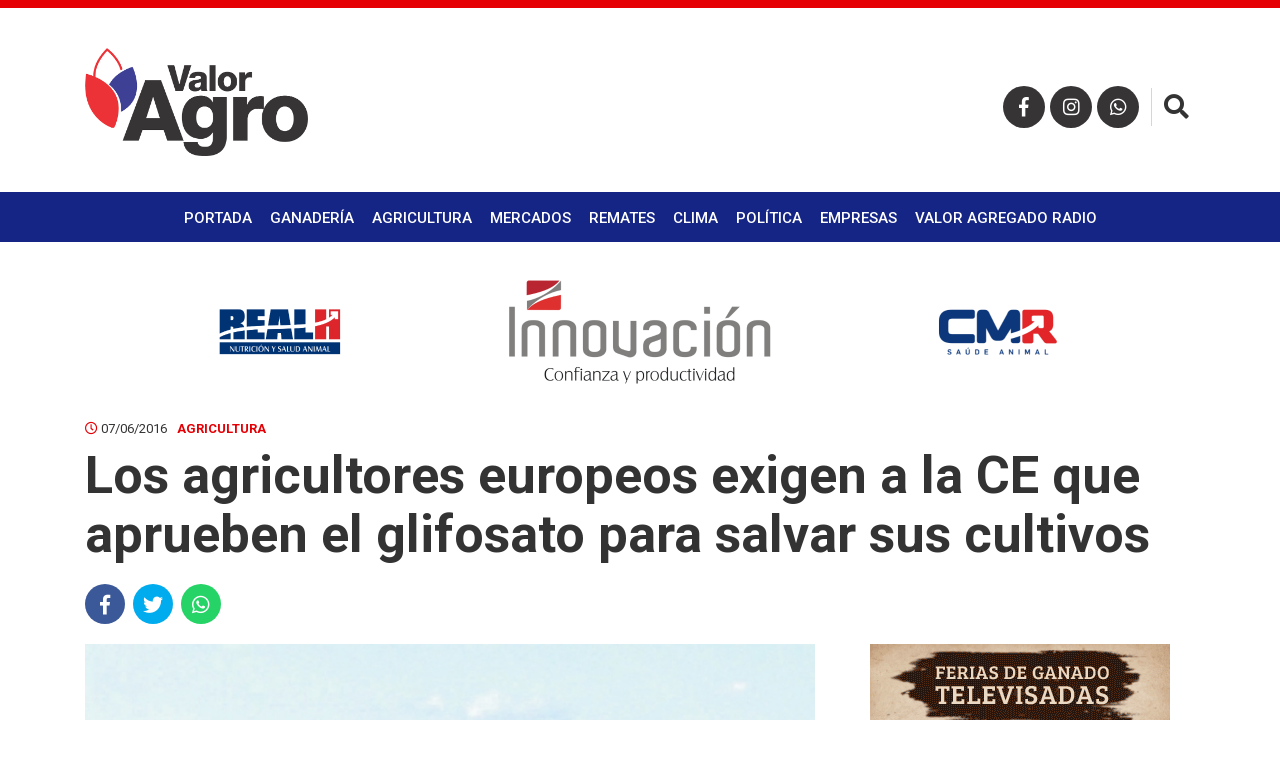

--- FILE ---
content_type: text/html; charset=UTF-8
request_url: https://www.valoragro.com.py/agricultura/los-agricultores-europeos-exigen-a-la-ce-que-aprueben-el-glifosato-para-salvar-sus-cultivos/
body_size: 7635
content:
<!doctype html>
<html lang="es">
	<head>
		<meta charset="utf-8">
		<meta http-equiv="X-UA-Compatible" content="IE=edge">
		<meta name="viewport" content="width=device-width, initial-scale=1">
		
		<title>  Los agricultores europeos exigen a la CE que aprueben el glifosato para salvar sus cultivos</title>

				
				<meta property="og:title" content="Los agricultores europeos exigen a la CE que aprueben el glifosato para salvar sus cultivos" />
		<meta property="og:type" content="article" />
		<meta property="og:url" content="https://www.valoragro.com.py/agricultura/los-agricultores-europeos-exigen-a-la-ce-que-aprueben-el-glifosato-para-salvar-sus-cultivos/" />
		<meta property="og:description" content="..." />
		<meta property="og:image" content="https://www.valoragro.com.py/wp-content/uploads/2015/03/2015-03-31-glifosato.jpg" />
		
		<!-- favicon -->
		<link rel="icon" href="https://www.valoragro.com.py/wp-content/themes/elagro_theme/assets/images/favicon.png">
       	<link rel="shortcut icon" type="image/x-icon" href="https://www.valoragro.com.py/wp-content/themes/elagro_theme/assets/images/favicon.ico">
        <!--Google Fonts-->
        <link href="https://fonts.googleapis.com/css?family=Roboto:300,400,500,700" rel="stylesheet">
		<!-- Font Awesome-->
		<link rel="stylesheet" href="https://use.fontawesome.com/releases/v5.2.0/css/all.css" integrity="sha384-hWVjflwFxL6sNzntih27bfxkr27PmbbK/iSvJ+a4+0owXq79v+lsFkW54bOGbiDQ" crossorigin="anonymous">
		<!-- Bootstrap CSS -->
		<link href="https://www.valoragro.com.py/wp-content/themes/elagro_theme/assets/bootstrap/css/bootstrap.min.css" rel="stylesheet">
		<!-- Hover CSS -->
		<link href="https://www.valoragro.com.py/wp-content/themes/elagro_theme/assets/css/hover.css" rel="stylesheet">
		<!-- Animate CSS -->
		<link href="https://www.valoragro.com.py/wp-content/themes/elagro_theme/assets/css/animate.css" rel="stylesheet">
		<!-- Slick CSS -->
    	<link href="https://www.valoragro.com.py/wp-content/themes/elagro_theme/assets/css/slick.css" rel="stylesheet">
    	<!-- SlickTheme CSS -->
    	<link href="https://www.valoragro.com.py/wp-content/themes/elagro_theme/assets/css/slick-theme.css?20191115" rel="stylesheet">
		<!-- Normalize CSS -->
    	<link href="https://www.valoragro.com.py/wp-content/themes/elagro_theme/assets/css/normalize.css" rel="stylesheet">
		<!-- Custom css  -->
		<link href="https://www.valoragro.com.py/wp-content/themes/elagro_theme/assets/css/style.css?20230305" rel="stylesheet">
		
		<!--touch icon-->
		<link rel="apple-touch-icon" href="https://www.valoragro.com.py/wp-content/themes/elagro_theme/assets/images/touch-icon-iphone.png?v3">
		<link rel="apple-touch-icon" sizes="76x76" href="https://www.valoragro.com.py/wp-content/themes/elagro_theme/assets/images/touch-icon-iphone.png?v3">
		<link rel="apple-touch-icon" sizes="120x120" href="https://www.valoragro.com.py/wp-content/themes/elagro_theme/assets/images/touch-icon-iphone.png?v3">
		<link rel="apple-touch-icon" sizes="152x152" href="https://www.valoragro.com.py/wp-content/themes/elagro_theme/assets/images/touch-icon-iphone.png?v3">

		<!-- HTML5 shim and Respond.js for IE8 support of HTML5 elements and media queries -->
		<!-- WARNING: Respond.js doesn't work if you view the page via file:// -->
		<!--[if lt IE 9]
		<script src="https://oss.maxcdn.com/html5shiv/3.7.3/html5shiv.min.js"></script>
		<script src="https://oss.maxcdn.com/respond/1.4.2/respond.min.js"></script>
		<![endif]-->
	</head>

	<body>
		
		<!--<div id="preloader">
			<div id="status"></div>
			<div id="spiner"></div>
		</div>-->
		
		<div id="mySidenav" class="sidenav">
			<div class=" section header-sidenav">
				<div class="container">
					<div class="row">
						<div class="col-12">
							<img src="https://www.valoragro.com.py/wp-content/themes/elagro_theme/assets/images/logo-valoragro-light.png" alt="" id="sidenav-logo" class="center-img">
						</div>
					</div>
				</div>
			</div>
			<div class="container">
				<div class="row">
					<div class="col-12">
						<div class="menu-menu-principal-container"><ul id="menu-menu-principal" class="menu"><li id="menu-item-63" class="hvr-underline-from-center menu-item menu-item-type-custom menu-item-object-custom menu-item-home menu-item-63"><a href="https://www.valoragro.com.py">Portada</a></li>
<li id="menu-item-8" class="hvr-underline-from-center menu-item menu-item-type-taxonomy menu-item-object-category menu-item-8"><a href="https://www.valoragro.com.py/category/ganaderia/" title="hvr-underline-from-center">Ganadería</a></li>
<li id="menu-item-6" class="hvr-underline-from-center menu-item menu-item-type-taxonomy menu-item-object-category current-post-ancestor current-menu-parent current-post-parent menu-item-6"><a href="https://www.valoragro.com.py/category/agricultura/" title="hvr-underline-from-center">Agricultura</a></li>
<li id="menu-item-27431" class="hvr-underline-from-center menu-item menu-item-type-post_type menu-item-object-page menu-item-27431"><a href="https://www.valoragro.com.py/mercados/">Mercados</a></li>
<li id="menu-item-28084" class="hvr-underline-from-center menu-item menu-item-type-taxonomy menu-item-object-category menu-item-28084"><a href="https://www.valoragro.com.py/category/remates/">Remates</a></li>
<li id="menu-item-25533" class="hvr-underline-from-center menu-item menu-item-type-taxonomy menu-item-object-category menu-item-25533"><a href="https://www.valoragro.com.py/category/clima/" title="hvr-underline-from-center">Clima</a></li>
<li id="menu-item-25534" class="hvr-underline-from-center menu-item menu-item-type-taxonomy menu-item-object-category menu-item-25534"><a href="https://www.valoragro.com.py/category/politica/" title="hvr-underline-from-center">Política</a></li>
<li id="menu-item-7" class="hvr-underline-from-center menu-item menu-item-type-taxonomy menu-item-object-category menu-item-7"><a href="https://www.valoragro.com.py/category/empresas/" title="hvr-underline-from-center">Empresas</a></li>
<li id="menu-item-40238" class="hvr-underline-from-center menu-item menu-item-type-taxonomy menu-item-object-category menu-item-40238"><a href="https://www.valoragro.com.py/category/valor-agregado-radio/">Valor Agregado Radio</a></li>
</ul></div>					</div>
				</div>
			</div>
			<div class="section social-nav">
				<div class="container">
					<div class="row">
						<div class="col-12">
							<ul class="center-nav">
								<li>
									<a href="https://www.facebook.com/valoragropy/" target="_blank"><i class="fab fa-facebook-f"></i></a>
								</li>
								<li>
									<a href="https://www.instagram.com/valoragropy/" target="_blank"><i class="fab fa-instagram"></i></a>
								</li>
								<li>
									<a href="https://wa.me/595991598061" target="_blank"><i class="fab fa-whatsapp"></i></a>
								</li>
							</ul>
						</div>
					</div>
				</div>
			</div>
			<a href="javascript:void(0)" class="closebtn" onclick="closeNav()">&times;</a>
		</div>
		
		<header class="section main-header bg-color-white">
			<div class="section content-header">
				<div class="container">
					<div class="row">
						<div class="col-12">
							<a href="https://www.valoragro.com.py/" rel="home">
								<img src="https://www.valoragro.com.py/wp-content/themes/elagro_theme/assets/images/logo-valoragro.png" alt="" id="main-logo">
							</a>
							
							<ul class="social-nav">
								<li class="display-none-991">
									<a href="https://www.facebook.com/valoragropy/" target="_blank"><i class="fab fa-facebook-f"></i></a>
								</li>
								<li class="display-none-991">
									<a href="https://www.instagram.com/valoragropy/" target="_blank"><i class="fab fa-instagram"></i></a>
								</li>
								<li class="display-none-991">
									<a href="https://wa.me/595991598061" target="_blank"><i class="fab fa-whatsapp"></i></a>
								</li>
								<li class="display-block-991 open-nav-bar">
									<button onclick="openNav()" class="color-white">
										<i class="fas fa-bars"></i>
									</button>
								</li>
								<li class="btn-search">
									<button id="open-search" class="color-black"><i class="fas fa-search"></i></button>
									<button id="close-search" class="color-red"><i class="fas fa-times"></i></button>
								</li>
							</ul>
													
							<div class="search-container">
								<form role="search" method="get" action="https://www.valoragro.com.py/">
									<button type="submit" value=""><i class="fas fa-search"></i></button>
									<label>
										<input type="search" placeholder="Buscar noticia..." value="" name="s" title="Buscar:" />
									</label>
								</form>
							</div>						
														
						</div> <!--end col-->
					</div> <!--end row-->
				</div> <!--end container-->
			</div> <!--end content header-->
			
			<div class="section main-nav bg-color-blue color-white display-none-991">
				<div class="container">
					<div class="row">
						<div class="col-12">
							<ul class="center-nav text-uppercase">
								<div class="menu-menu-principal-container"><ul id="menu-menu-principal-1" class="menu"><li class="hvr-underline-from-center menu-item menu-item-type-custom menu-item-object-custom menu-item-home menu-item-63"><a href="https://www.valoragro.com.py">Portada</a></li>
<li class="hvr-underline-from-center menu-item menu-item-type-taxonomy menu-item-object-category menu-item-8"><a href="https://www.valoragro.com.py/category/ganaderia/" title="hvr-underline-from-center">Ganadería</a></li>
<li class="hvr-underline-from-center menu-item menu-item-type-taxonomy menu-item-object-category current-post-ancestor current-menu-parent current-post-parent menu-item-6"><a href="https://www.valoragro.com.py/category/agricultura/" title="hvr-underline-from-center">Agricultura</a></li>
<li class="hvr-underline-from-center menu-item menu-item-type-post_type menu-item-object-page menu-item-27431"><a href="https://www.valoragro.com.py/mercados/">Mercados</a></li>
<li class="hvr-underline-from-center menu-item menu-item-type-taxonomy menu-item-object-category menu-item-28084"><a href="https://www.valoragro.com.py/category/remates/">Remates</a></li>
<li class="hvr-underline-from-center menu-item menu-item-type-taxonomy menu-item-object-category menu-item-25533"><a href="https://www.valoragro.com.py/category/clima/" title="hvr-underline-from-center">Clima</a></li>
<li class="hvr-underline-from-center menu-item menu-item-type-taxonomy menu-item-object-category menu-item-25534"><a href="https://www.valoragro.com.py/category/politica/" title="hvr-underline-from-center">Política</a></li>
<li class="hvr-underline-from-center menu-item menu-item-type-taxonomy menu-item-object-category menu-item-7"><a href="https://www.valoragro.com.py/category/empresas/" title="hvr-underline-from-center">Empresas</a></li>
<li class="hvr-underline-from-center menu-item menu-item-type-taxonomy menu-item-object-category menu-item-40238"><a href="https://www.valoragro.com.py/category/valor-agregado-radio/">Valor Agregado Radio</a></li>
</ul></div>							</ul>
						</div> <!--end col-->
					</div> <!--end row-->
				</div> <!--end container-->
			</div> <!--end main nav-->
			
		</header> <!--end main header-->
		
		<div class="section fixed-header bg-color-white">
			<div class="container-fluid">
				<div class="row">
					<div class="col-12">
						<div class="section fixed-header-content">
							<a href="https://www.valoragro.com.py/" rel="home">
								<img src="https://www.valoragro.com.py/wp-content/themes/elagro_theme/assets/images/logo-valoragro.png" alt="" id="fixed-logo">
							</a>
																						<h3>Los agricultores europeos exigen a la CE que aprueben el glifosato para salvar sus cultivos</h3>
								<div class="entry-share display-none-767">
									<ul>
										<li><span style="position: relative; top: 12px; text-transform: uppercase; font-size: 13px; font-weight: 700; margin-right: 5px;">Compartir</span></li>
										<li><a href="https://www.facebook.com/sharer/sharer.php?u=https://www.valoragro.com.py/agricultura/los-agricultores-europeos-exigen-a-la-ce-que-aprueben-el-glifosato-para-salvar-sus-cultivos/" target="_blank" class="icon-facebook"><i class="fab fa-facebook-f"></i></a></li>
										<li><a href="https://twitter.com/intent/tweet?url=https://www.valoragro.com.py/agricultura/los-agricultores-europeos-exigen-a-la-ce-que-aprueben-el-glifosato-para-salvar-sus-cultivos/&text=Los agricultores europeos exigen a la CE que aprueben el glifosato para salvar sus cultivos" target="_blank" class="icon-twitter"><i class="fab fa-twitter"></i></a></li>
										<li><a href="whatsapp://send?text=https://www.valoragro.com.py/agricultura/los-agricultores-europeos-exigen-a-la-ce-que-aprueben-el-glifosato-para-salvar-sus-cultivos/" data-action="share/whatsapp/share" class="icon-whatsapp"><i class="fab fa-whatsapp"></i></a></li>
									</ul>
								</div> <!--end entry share-->
													</div> <!--end header content-->
					</div> <!--end col-->
				</div> <!--end row-->
			</div> <!--end container-->
		</div> <!--end fixed header-->
		
		
		
		<div class="section margin-top-30 margin-top-106-768 margin-top-91-767 margin-bottom-30 margin-bottom-15-767">
			<div class="container">
				<div class="row">
					<div class="col-12">
						
						<div class="section banner-item">
							<a href="https://bit.ly/347HigA" target="_blank">
								<img src="https://www.valoragro.com.py/wp-content/uploads/2021/06/Valor-Agro-970x120px.gif" alt="" class="center-img">
							</a>
						</div> <!--end banner-->
												<div class="section banner-item">
							<a href="https://bit.ly/2WYcVY1" target="_blank">
								<img src="https://www.valoragro.com.py/wp-content/uploads/2024/09/728x90_web.gif" alt="" class="center-img">
							</a>
						</div> <!--end banner-->
												<div class="section banner-item">
							<a href="https://bit.ly/2UwVVH9" target="_blank">
								<img src="https://www.valoragro.com.py/wp-content/uploads/2020/05/banner_latropa_970x120v2.gif" alt="" class="center-img">
							</a>
						</div> <!--end banner-->
												<div class="section banner-item">
							<a href="https://bit.ly/2zUYmeP" target="_blank">
								<img src="https://www.valoragro.com.py/wp-content/uploads/2025/01/BannerIndabal-Generico-970x120-1.gif" alt="" class="center-img">
							</a>
						</div> <!--end banner-->
												<div class="section banner-item">
							<a href="https://bit.ly/3gQqgcH" target="_blank">
								<img src="https://www.valoragro.com.py/wp-content/uploads/2020/06/Piemonte970.gif" alt="" class="center-img">
							</a>
						</div> <!--end banner-->
												<div class="section banner-item">
							<a href="https://www.ypoti.com" target="_blank">
								<img src="https://www.valoragro.com.py/wp-content/uploads/2023/08/HOTELERIA-BANNER-2.gif" alt="" class="center-img">
							</a>
						</div> <!--end banner-->
												<div class="section banner-item">
							<a href="https://instagram.com/biogenesisbagopy" target="_blank">
								<img src="https://www.valoragro.com.py/wp-content/uploads/2024/10/970-x-120-banner-digital-progestar-valor-agro.png" alt="" class="center-img">
							</a>
						</div> <!--end banner-->
												<div class="section banner-item">
							<a href="https://bit.ly/3mah4l9" target="_blank">
								<img src="https://www.valoragro.com.py/wp-content/uploads/2020/12/ERSA-nutricion-valorgaro-970-x-120.gif" alt="" class="center-img">
							</a>
						</div> <!--end banner-->
											
											
												<div class="section banner-item">
							<a href="https://www.inpasa.com.py/es/" target="_blank">
								<img src="https://www.valoragro.com.py/wp-content/uploads/2022/06/Banner-Web-INPASA.gif" alt="" class="center-img">
							</a>
						</div> <!--end banner-->
												<div class="section banner-item">
							<a href="http://bangor.com.py/" target="_blank">
								<img src="https://www.valoragro.com.py/wp-content/uploads/2024/06/Banner-Bangor-Ferias-de-Consumo.png" alt="" class="center-img">
							</a>
						</div> <!--end banner-->
												<div class="section banner-item">
							<a href="https://www.instagram.com/grupocovepa" target="_blank">
								<img src="https://www.valoragro.com.py/wp-content/uploads/2025/03/IMG_3722.jpg" alt="" class="center-img">
							</a>
						</div> <!--end banner-->
												<div class="section banner-item">
							<a href="https://bit.ly/48JLIvx" target="_blank">
								<img src="https://www.valoragro.com.py/wp-content/uploads/2022/03/campo-970x120-.gif" alt="" class="center-img">
							</a>
						</div> <!--end banner-->
												<div class="section banner-item">
							<a href="https://www.solamarca.com.py/" target="_blank">
								<img src="https://www.valoragro.com.py/wp-content/uploads/2025/09/SolaMarcaHorizontal.gif" alt="" class="center-img">
							</a>
						</div> <!--end banner-->
												<div class="section banner-item">
							<a href="https://elrodeo.com.py/" target="_blank">
								<img src="https://www.valoragro.com.py/wp-content/uploads/2024/02/GIF-PARA-VALOR-2.gif" alt="" class="center-img">
							</a>
						</div> <!--end banner-->
												<div class="section banner-item">
							<a href="https://www.isuzu.com.py/" target="_blank">
								<img src="https://www.valoragro.com.py/wp-content/uploads/2025/09/HCE-BANNER-RETROEXCAVADORA-HB640C_970x120px.gif" alt="" class="center-img">
							</a>
						</div> <!--end banner-->
												<div class="section banner-item">
							<a href="https://www.instagram.com/innovacion.s.r.l?utm_source=ig_web_button_share_sheet&igsh=ZDNlZDc0MzIxNw==" target="_blank">
								<img src="https://www.valoragro.com.py/wp-content/uploads/2025/06/Banner_970_x_120.png" alt="" class="center-img">
							</a>
						</div> <!--end banner-->
												<div class="section banner-item">
							<a href="https://www.familiar.com.py/" target="_blank">
								<img src="https://www.valoragro.com.py/wp-content/uploads/2025/07/banner-web-970x120-agro.gif" alt="" class="center-img">
							</a>
						</div> <!--end banner-->
												<div class="section banner-item">
							<a href="https://enginepy.com/" target="_blank">
								<img src="https://www.valoragro.com.py/wp-content/uploads/2025/10/enginepy_valor_agro_banner.gif" alt="" class="center-img">
							</a>
						</div> <!--end banner-->
												<div class="section banner-item">
							<a href="https://www.instagram.com/appecpy?utm_source=ig_web_button_share_sheet&igsh=ZDNlZDc0MzIxNw==" target="_blank">
								<img src="https://www.valoragro.com.py/wp-content/uploads/2025/12/970x120.gif" alt="" class="center-img">
							</a>
						</div> <!--end banner-->
						<div class="section banner-item"><a href="https://www.elcorral.com.py/" target="_blank"><img src="https://www.valoragro.com.py/wp-content/uploads/2026/01/IMG_4385.jpeg" alt="" class="center-img"></a></div> <!--end banner-->
						<div class="section banner-item"><a href="https://wa.me/595982611611" target="_blank"><img src="https://www.valoragro.com.py/wp-content/uploads/2025/12/IMG_4328-scaled.jpeg" alt="" class="center-img"></a></div> <!--end banner-->

<div class="section banner-item"><a href="https://www.contebienesraices.com.ar/" target="_blank"><img src="https://www.valoragro.com.py/wp-content/uploads/2026/01/IMG_4348.png" alt="" class="center-img"></a></div> <!--end banner-->
						
						
					</div> <!--end col-->
				</div> <!--end row-->
			</div> <!--end container-->
		</div> <!--end section-->
	        
    	<div class="section full-article">
    	
			<div class="container">
				<div class="row">
					<div class="col-lg-12 col-md-12 col-sm-12 col-xs-12">
						<div class="section entry-data">
							<div class="entry-date">
								<span><i class="far fa-clock color-red"></i> 07/06/2016</span><span><a href="https://www.valoragro.com.py/category/agricultura/" rel="category tag">Agricultura</a></span>
							</div> <!--end entry date-->
							<div class="section entry-title">
								<h2>Los agricultores europeos exigen a la CE que aprueben el glifosato para salvar sus cultivos</h2>
							</div> <!--end entry title-->
							<div class="entry-share display-none-767">
								<ul>
									<li><a href="https://www.facebook.com/sharer/sharer.php?u=https://www.valoragro.com.py/agricultura/los-agricultores-europeos-exigen-a-la-ce-que-aprueben-el-glifosato-para-salvar-sus-cultivos/" target="_blank" class="icon-facebook"><i class="fab fa-facebook-f"></i></a></li>
									<li><a href="https://twitter.com/intent/tweet?url=https://www.valoragro.com.py/agricultura/los-agricultores-europeos-exigen-a-la-ce-que-aprueben-el-glifosato-para-salvar-sus-cultivos/&text=Los agricultores europeos exigen a la CE que aprueben el glifosato para salvar sus cultivos" target="_blank" class="icon-twitter"><i class="fab fa-twitter"></i></a></li>
									<li><a href="whatsapp://send?text=https://www.valoragro.com.py/agricultura/los-agricultores-europeos-exigen-a-la-ce-que-aprueben-el-glifosato-para-salvar-sus-cultivos/" data-action="share/whatsapp/share" class="icon-whatsapp"><i class="fab fa-whatsapp"></i></a></li>
								</ul>
							</div> <!--end entry share-->
						</div> <!--end entry data-->
					</div> <!--end col-->
				</div> <!--end row-->	
			</div> <!--end container-->
			
			<div class="container">
				<div class="row">
						
					<div class="col-lg-8 col-md-12 col-sm-12 col-xs-12">
						
						<div class="row">
						
						<div class="col-lg-12 col-md-12 col-sm-12 col-xs-12 padding-left-0-767 padding-right-0-767">
							<div class="section entry-image bg-image" style="background-image: url(https://www.valoragro.com.py/wp-content/uploads/2015/03/2015-03-31-glifosato.jpg);">
								<img src="https://www.valoragro.com.py/wp-content/themes/elagro_theme/assets/images/img-1024x585.png" alt="">
															</div> <!--end entry image-->
						</div> <!--end col-->
						
						<div class="col-lg-12 col-md-12 col-sm-12 col-xs-12">
							
							<div class="section" style="margin-bottom: 20px;">
								<a href="https://wa.me/595982611611" target="_blank">
									<img src="https://www.valoragro.com.py/wp-content/uploads/2025/12/IMG_4328-scaled.jpeg" alt="">
								</a>
							</div>
							
							<div class="entry-content">
								<p>Una delegación de la COPA-COGECA insta a los países a votar a favor de su utilización<span id="more-13846"></span></p>
<p>Agricultores llegados de diversas partes de la UE se han reunido con miembros de la CE para avisarle del gran coste que tendrían que pagar los agricultores y los consumidores de la UE si no se renovara la autorización del herbicida que contiene la materia activa glifosato.</p>
<p>Guy Smith, agricultor del Reino Unido y miembro de la organización NFU, señalo en la reunión que “el glifosato es el herbicida que más se utiliza en la UE. Llevo 40 años utilizándolo en mis tierras para producir cereales de calidad para uso panificable. En particular, el uso anterior a la cosecha es el que asegura la calidad panificable más elevada y abarata los costes al tiempo que reduce las emisiones de CO2 en comparación con el secado del cultivo después de la cosecha. La pérdida del glifosato supondría, sólo para la economía del RU, 630 millones de euros al año y nos restaría competitividad frente a los agricultores de los países no comunitarios que tienen un buen acceso a estos productos”.</p><div class="section content-banner" style="width: 100%;"><a href="https://www.ypoti.com/" target="_blank"><img decoding="async" src="https://www.valoragro.com.py/wp-content/uploads/2023/12/HOTELERIA-BANNER-3-300-x-250-baja.gif" alt="ypoti" class="center-img"></a></div>
<p>Apoyando esta declaración, el agricultor francés Christian Durlin de la organización FNSEA ha declarado que “El glifosato me permite cosechar en el momento apropiado y conseguir una producción óptima para atender la demanda de alta calidad que se requiere para las exportaciones y para seguir siendo competitivo.</p>
<p>Y esto es particularmente importante, en vista de la creciente volatilidad del mercado y la extrema variación de las incidencias climáticas que estamos experimentando últimamente”.</p>
<p>“Sin glifosato se amenaza la vida de los agricultores y pone en peligro la producción”<br />
Examinando la cuestión del coste para el medio ambiente, el productor finlandés de cultivos herbáceos Max Schulman, de la organización MTK, ha insistidoen que “vengo utilizando la técnica de siembra directa (sin labranza), que es una práctica agrícola sostenible, desde 1992 para producir cebada para malta; lo cual puedo hacer de manera rentable mediante el uso del glifosato, para mantener mis suelos en buenas condiciones.</p>
<p>Junto con los cultivos intermedios esta práctica es una herramienta importante para impedir la erosión del suelo y reducir las emisiones de gases de efecto invernadero”.</p>
<p>El agricultor alemán Bernhard Conzen, de la organización DBV ha continuado haciendo hincapié en la importancia del glifosato para la rotación de cultivos para mantener las tierras en buenas condiciones. “Me permite plantar las remolachas en primavera directamente después de un cultivo intermedio e impide la erosión del suelo”, ha dicho Conzen. “Sin él, tendría que utilizar unos 20 o 30 litros más de gasóleo por hectárea para la labranza mecánica de las tierras y dedicar unas 15 a 18 horas más por hectárea para realizar el mismo trabajo”, ha añadido.</p>
<p>Resumiendo, el Secretario general del Copa y de la Cogeca, Pekka Pesonen, ha insistido en que “a raíz del mandato que nos han dado por unanimidad todos los miembros del Copa y de la Cogeca, pedimos la prolongación de la aprobación del glifosato durante los próximos 15 años. Los agricultores necesitan productos rentables y sostenibles que les permitan producir una alimentación sana, fiable y a precio abordable. Apoyamos el trabajo de la AESA. La AESA ha dado una evaluación positiva al glifosato y debería tenerse en cuenta.</p>
<p>Por consiguiente, instamos a los Estados miembros a que voten a favor de la autorización. Sin glifosato se estaría amenazando la vida de los agricultores y se pondría en peligro la producción alimentaria, porque no existen alternativas”.</p>
</p>								<p><span style="font-weight:bold;">Fuente: </span>Agromeat</p>								<div class="entry-share margin-bottom-30 display-none-767">
									<ul>
										<li><a href="https://www.facebook.com/sharer/sharer.php?u=https://www.valoragro.com.py/agricultura/los-agricultores-europeos-exigen-a-la-ce-que-aprueben-el-glifosato-para-salvar-sus-cultivos/" target="_blank" class="icon-facebook"><i class="fab fa-facebook-f"></i></a></li>
										<li><a href="https://twitter.com/intent/tweet?url=https://www.valoragro.com.py/agricultura/los-agricultores-europeos-exigen-a-la-ce-que-aprueben-el-glifosato-para-salvar-sus-cultivos/&text=Los agricultores europeos exigen a la CE que aprueben el glifosato para salvar sus cultivos" target="_blank" class="icon-twitter"><i class="fab fa-twitter"></i></a></li>
										<li><a href="whatsapp://send?text=https://www.valoragro.com.py/agricultura/los-agricultores-europeos-exigen-a-la-ce-que-aprueben-el-glifosato-para-salvar-sus-cultivos/" data-action="share/whatsapp/share" class="icon-whatsapp"><i class="fab fa-whatsapp"></i></a></li>
									</ul>
								</div> <!--end entry share-->
							</div> <!--end entry content-->
							
							<div class="bottom-shared display-block-767">
								<ul>
									<li>
										<a href="https://www.facebook.com/sharer/sharer.php?u=https://www.valoragro.com.py/agricultura/los-agricultores-europeos-exigen-a-la-ce-que-aprueben-el-glifosato-para-salvar-sus-cultivos/" target="_blank" class="icon-facebook"><i class="fab fa-facebook-f"></i></a>
									</li>
									<li>
										<a href="https://twitter.com/intent/tweet?url=https://www.valoragro.com.py/agricultura/los-agricultores-europeos-exigen-a-la-ce-que-aprueben-el-glifosato-para-salvar-sus-cultivos/&text=Los agricultores europeos exigen a la CE que aprueben el glifosato para salvar sus cultivos" target="_blank" class="icon-twitter"><i class="fab fa-twitter"></i></a>
									</li>
									<li>
										<a href="whatsapp://send?text=https://www.valoragro.com.py/agricultura/los-agricultores-europeos-exigen-a-la-ce-que-aprueben-el-glifosato-para-salvar-sus-cultivos/" data-action="share/whatsapp/share" class="icon-whatsapp" target="_blank"><i class="fab fa-whatsapp"></i></a>
									</li>
								</ul>
							</div> <!--end fixed shared-->
							
						</div> <!--end col-->
						
						</div> <!--end row-->
						
					</div> <!--end col-->
					
								
					
					
					<div class="col-lg-4 col-md-12 col-sm-12 col-xs-12">
						<div class="row">
							
														<div class="col-lg-12 col-md-6 col-sm-12 col-xs-12">
								
																<div class="section banner-item-aside-1 margin-bottom-30">
									<a href="https://www.solamarca.com.py/" target="_blank">
										<img src="https://www.valoragro.com.py/wp-content/uploads/2025/09/SolaMarca.gif" alt="" class="center-img">
									</a>
								</div>
																
																<div class="section banner-item-aside-1 margin-bottom-30">
									<a href="https://bit.ly/3mah4l9" target="_blank">
										<img src="https://www.valoragro.com.py/wp-content/uploads/2020/12/Gif-para-valoragro-300-x-250.gif" alt="" class="center-img">
									</a>
								</div>
																<div class="section banner-item-aside-1 margin-bottom-30">
									<a href="https://www.isuzu.com.py/" target="_blank">
										<img src="https://www.valoragro.com.py/wp-content/uploads/2025/09/HCE-BANNER-RETROEXCAVADORA-HB640C_300x250px.gif" alt="" class="center-img">
									</a>
								</div>
																<div class="section banner-item-aside-1 margin-bottom-30">
									<a href="https://www.instagram.com/innovacion.s.r.l?utm_source=ig_web_button_share_sheet&igsh=ZDNlZDc0MzIxNw==" target="_blank">
										<img src="https://www.valoragro.com.py/wp-content/uploads/2025/06/Banner_300_x_250.png" alt="" class="center-img">
									</a>
								</div>
																
							</div> <!--end col-->
												
							
														<div class="col-lg-12 col-md-6 col-sm-12 col-xs-12">
								
																<div class="section banner-item-aside-2 margin-bottom-30">
									<a href="https://bit.ly/2WYcVY1" target="_blank">
										<img src="https://www.valoragro.com.py/wp-content/uploads/2024/09/300x250_web.gif" alt="" class="center-img">
									</a>
								</div>
																<div class="section banner-item-aside-2 margin-bottom-30">
									<a href="https://wa.me/595982611611" target="_blank">
										<img src="https://www.valoragro.com.py/wp-content/uploads/2026/01/IMG_4347-1.jpeg" alt="" class="center-img">
									</a>
								</div>
																<div class="section banner-item-aside-2 margin-bottom-30">
									<a href="https://www.familiar.com.py/" target="_blank">
										<img src="https://www.valoragro.com.py/wp-content/uploads/2025/07/banner-web-300x250-agro-generico.gif" alt="" class="center-img">
									</a>
								</div>
																<div class="section banner-item-aside-2 margin-bottom-30">
									<a href="https://enginepy.com/" target="_blank">
										<img src="https://www.valoragro.com.py/wp-content/uploads/2025/10/Valor_agro_300x250.gif" alt="" class="center-img">
									</a>
								</div>
																
							</div> <!--end col-->
														
														<div class="col-lg-12 col-md-6 col-sm-12 col-xs-12">
								
																<div class="section banner-item-aside-3 margin-bottom-30">
									<a href="https://instagram.com/biogenesisbagopy" target="_blank">
										<img src="https://www.valoragro.com.py/wp-content/uploads/2024/10/300-x-250-VALOR-AGRO-PROGESTAR.png" alt="" class="center-img">
									</a>
								</div>
																<div class="section banner-item-aside-3 margin-bottom-30">
									<a href="https://bit.ly/2UwVVH9" target="_blank">
										<img src="https://www.valoragro.com.py/wp-content/uploads/2020/05/banner_latropa_300x250v2.gif" alt="" class="center-img">
									</a>
								</div>
																<div class="section banner-item-aside-3 margin-bottom-30">
									<a href="https://bit.ly/347HigA" target="_blank">
										<img src="https://www.valoragro.com.py/wp-content/uploads/2020/05/banner_frigomas_300x250.gif" alt="" class="center-img">
									</a>
								</div>
																<div class="section banner-item-aside-3 margin-bottom-30">
									<a href="https://www.ypoti.com" target="_blank">
										<img src="https://www.valoragro.com.py/wp-content/uploads/2023/12/HOTELERIA-BANNER-3-300-x-250-baja.gif" alt="" class="center-img">
									</a>
								</div>
																<div class="section banner-item-aside-3 margin-bottom-30">
									<a href="https://www.isuzu.com.py/" target="_blank">
										<img src="https://www.valoragro.com.py/wp-content/uploads/2025/09/HCE-BANNER-RETROEXCAVADORA-HB640C_300x250px.gif" alt="" class="center-img">
									</a>
								</div>
																<div class="section banner-item-aside-3 margin-bottom-30">
									<a href="https://www.instagram.com/innovacion.s.r.l?utm_source=ig_web_button_share_sheet&igsh=ZDNlZDc0MzIxNw==" target="_blank">
										<img src="https://www.valoragro.com.py/wp-content/uploads/2025/06/Banner_300_x_250.png" alt="" class="center-img">
									</a>
								</div>
																
							</div> <!--end col-->
														
														<div class="col-lg-12 col-md-6 col-sm-12 col-xs-12">
								
																<div class="section banner-item-aside-4 margin-bottom-30">
									<a href="https://www.instagram.com/grupocovepa" target="_blank">
										<img src="https://www.valoragro.com.py/wp-content/uploads/2024/08/GIFsimple_Banner-Valor-Agro_300x250px.gif" alt="" class="center-img">
									</a>
								</div>
																<div class="section banner-item-aside-4 margin-bottom-30">
									<a href="https://bit.ly/48JLIvx" target="_blank">
										<img src="https://www.valoragro.com.py/wp-content/uploads/2022/03/campo-300x250-1.gif" alt="" class="center-img">
									</a>
								</div>
																
																<div class="section banner-item-aside-4 margin-bottom-30">
									<a href="https://www.familiar.com.py/" target="_blank">
										<img src="https://www.valoragro.com.py/wp-content/uploads/2025/07/banner-web-300x250-agro-generico.gif" alt="" class="center-img">
									</a>
								</div>
																<div class="section banner-item-aside-4 margin-bottom-30">
									<a href="https://enginepy.com/" target="_blank">
										<img src="https://www.valoragro.com.py/wp-content/uploads/2025/10/Valor_agro_300x250.gif" alt="" class="center-img">
									</a>
								</div>
																
							</div> <!--end col-->
														
														<div class="col-lg-12 col-md-6 col-sm-12 col-xs-12">
								
																<div class="section banner-item-aside-5 margin-bottom-30">
									<a href="https://bit.ly/2zUYmeP" target="_blank">
										<img src="https://www.valoragro.com.py/wp-content/uploads/2025/01/BannerIndabal-Generico-300x250-1.gif" alt="" class="center-img">
									</a>
								</div>
																<div class="section banner-item-aside-5 margin-bottom-30">
									<a href="http://bangor.com.py/" target="_blank">
										<img src="https://www.valoragro.com.py/wp-content/uploads/2022/07/Bangor-beneficios-banner.gif" alt="" class="center-img">
									</a>
								</div>
																
																<div class="section banner-item-aside-5 margin-bottom-30">
									<a href="https://www.isuzu.com.py/" target="_blank">
										<img src="https://www.valoragro.com.py/wp-content/uploads/2025/09/HCE-BANNER-RETROEXCAVADORA-HB640C_300x250px.gif" alt="" class="center-img">
									</a>
								</div>
																<div class="section banner-item-aside-5 margin-bottom-30">
									<a href="https://www.instagram.com/innovacion.s.r.l?utm_source=ig_web_button_share_sheet&igsh=ZDNlZDc0MzIxNw==" target="_blank">
										<img src="https://www.valoragro.com.py/wp-content/uploads/2025/06/Banner_300_x_250.png" alt="" class="center-img">
									</a>
								</div>
																
							</div> <!--end col-->
							
						</div> <!--end row-->
					</div> <!--end col-->
					
					
				</div> <!--end row-->
			</div> <!--end container-->
			
		</div> <!--end section-->
		
		<div class="section">
		<div class="container">
			<div class="row">
																<div class="col-12">
					<div class="row">

												<div class="col-12" style="border-top: solid 1px #f7f7f7; padding-top: 30px;">
														<div class="section banner-rotativo-bottom-1 margin-bottom-30">
								<a href="" target="_blank">
									<img src="https://www.valoragro.com.py/wp-content/uploads/2023/08/HOTELERIA-BANNER-2.gif" alt="" class="center-img">
								</a>
							</div>
														<div class="section banner-rotativo-bottom-1 margin-bottom-30">
								<a href="" target="_blank">
									<img src="https://www.valoragro.com.py/wp-content/uploads/2024/11/SUDAMERIS-ZAFRA-970X120-.gif" alt="" class="center-img">
								</a>
							</div>
													</div> <!--end col-->
											</div> <!--end row-->
				</div> <!--end col-->						
											</div>
		</div>
		</div>

		<div id="related-news" class="section">
				<div class="container-fluid">
		<div class="row">
			<div class="col-12">
				<span class="title-section">Noticias Relacionadas</span>
			</div>
		</div>	
	</div>	
	<div class="container-fluid">
		<div class="row margin-left--7-5-767 margin-right--7-5-767">
			
	        
	  	  	
	  	<div class="col-lg-3 col-md-3 col-sm-6 col-6 padding-left-7-5-767 padding-right-7-5-767">
			<article class="section matchheight size-4 bg-color-white border-solid margin-bottom-30 margin-bottom-15-767">
				<figure class="entry-image bg-image margin-bottom-0" style="background-image: url(https://www.valoragro.com.py/wp-content/uploads/2025/09/ANG05791.jpg);">
					<a href="https://www.valoragro.com.py/ganaderia/turquia-auditara-a-paraguay-para-habilitar-la-compra-de-ganado-vivo-y-carne-bovina/">
						<img src="https://www.valoragro.com.py/wp-content/themes/elagro_theme/assets/images/img-1024x585.png" alt="">
					</a>
				</figure> <!--end figure-->
				<div class="entry-data">
					<div class="entry-title">
						<h3>
							<a href="https://www.valoragro.com.py/ganaderia/turquia-auditara-a-paraguay-para-habilitar-la-compra-de-ganado-vivo-y-carne-bovina/" class="transi-fade">Turquía auditará a Paraguay para habilitar la compra de ganado vivo y carne bovina</a>
						</h3>
					</div> <!--end entry title-->
				</div> <!--end entry data-->
			</article> <!--end article-->
		</div> <!--end col-->
      
	  
        
	  	  	
	  	<div class="col-lg-3 col-md-3 col-sm-6 col-6 padding-left-7-5-767 padding-right-7-5-767">
			<article class="section matchheight size-4 bg-color-white border-solid margin-bottom-30 margin-bottom-15-767">
				<figure class="entry-image bg-image margin-bottom-0" style="background-image: url(https://www.valoragro.com.py/wp-content/uploads/2021/04/MARIO-BALMELLI-scaled-e1619443223812.jpg);">
					<a href="https://www.valoragro.com.py/ganaderia/balmelli-advierte-sobre-la-perdida-de-previsibilidad-y-reclama-senales-claras-para-recomponer-la-confianza/">
						<img src="https://www.valoragro.com.py/wp-content/themes/elagro_theme/assets/images/img-1024x585.png" alt="">
					</a>
				</figure> <!--end figure-->
				<div class="entry-data">
					<div class="entry-title">
						<h3>
							<a href="https://www.valoragro.com.py/ganaderia/balmelli-advierte-sobre-la-perdida-de-previsibilidad-y-reclama-senales-claras-para-recomponer-la-confianza/" class="transi-fade">Balmelli advierte sobre la pérdida de previsibilidad y reclama señales claras para recomponer la confianza</a>
						</h3>
					</div> <!--end entry title-->
				</div> <!--end entry data-->
			</article> <!--end article-->
		</div> <!--end col-->
      
	  
        
	  	  	
	  	<div class="col-lg-3 col-md-3 col-sm-6 col-6 padding-left-7-5-767 padding-right-7-5-767">
			<article class="section matchheight size-4 bg-color-white border-solid margin-bottom-30 margin-bottom-15-767">
				<figure class="entry-image bg-image margin-bottom-0" style="background-image: url(https://www.valoragro.com.py/wp-content/uploads/2026/01/Indabal.jpg);">
					<a href="https://www.valoragro.com.py/empresas/apostamos-a-productos-de-mayor-valor-agregado-oleaginosa-raatz-proyecta-inversiones-por-us-40-millones/">
						<img src="https://www.valoragro.com.py/wp-content/themes/elagro_theme/assets/images/img-1024x585.png" alt="">
					</a>
				</figure> <!--end figure-->
				<div class="entry-data">
					<div class="entry-title">
						<h3>
							<a href="https://www.valoragro.com.py/empresas/apostamos-a-productos-de-mayor-valor-agregado-oleaginosa-raatz-proyecta-inversiones-por-us-40-millones/" class="transi-fade">“Apostamos a productos de mayor valor agregado”: Oleaginosa Raatz proyecta inversiones por US$ 40 millones</a>
						</h3>
					</div> <!--end entry title-->
				</div> <!--end entry data-->
			</article> <!--end article-->
		</div> <!--end col-->
      
	  
        
	  	  	
	  	<div class="col-lg-3 col-md-3 col-sm-6 col-6 padding-left-7-5-767 padding-right-7-5-767">
			<article class="section matchheight size-4 bg-color-white border-solid margin-bottom-30 margin-bottom-15-767">
				<figure class="entry-image bg-image margin-bottom-0" style="background-image: url(https://www.valoragro.com.py/wp-content/uploads/2026/01/carlosodriozolawebjpg1626634209.jpg);">
					<a href="https://www.valoragro.com.py/politica/odriozola-de-argentina-sobre-la-cuota-carnica-con-europa-se-va-a-repartir-segun-el-historial-exportador/">
						<img src="https://www.valoragro.com.py/wp-content/themes/elagro_theme/assets/images/img-1024x585.png" alt="">
					</a>
				</figure> <!--end figure-->
				<div class="entry-data">
					<div class="entry-title">
						<h3>
							<a href="https://www.valoragro.com.py/politica/odriozola-de-argentina-sobre-la-cuota-carnica-con-europa-se-va-a-repartir-segun-el-historial-exportador/" class="transi-fade">Odriozola de Argentina sobre la cuota cárnica con Europa: “Se va a repartir según el historial exportador”</a>
						</h3>
					</div> <!--end entry title-->
				</div> <!--end entry data-->
			</article> <!--end article-->
		</div> <!--end col-->
      
	  
        
	  	  	
	  	<div class="col-lg-3 col-md-3 col-sm-6 col-6 padding-left-7-5-767 padding-right-7-5-767">
			<article class="section matchheight size-4 bg-color-white border-solid margin-bottom-30 margin-bottom-15-767">
				<figure class="entry-image bg-image margin-bottom-0" style="background-image: url(https://www.valoragro.com.py/wp-content/uploads/2026/01/WhatsApp-Image-2025-07-29-at-10.15.15-1024x683-1.jpeg);">
					<a href="https://www.valoragro.com.py/politica/paraguay-insiste-en-un-reparto-equitativo-de-la-nueva-cuota-carnica-con-la-union-europea/">
						<img src="https://www.valoragro.com.py/wp-content/themes/elagro_theme/assets/images/img-1024x585.png" alt="">
					</a>
				</figure> <!--end figure-->
				<div class="entry-data">
					<div class="entry-title">
						<h3>
							<a href="https://www.valoragro.com.py/politica/paraguay-insiste-en-un-reparto-equitativo-de-la-nueva-cuota-carnica-con-la-union-europea/" class="transi-fade">Paraguay insiste en un reparto equitativo de la nueva cuota cárnica con la Unión Europea</a>
						</h3>
					</div> <!--end entry title-->
				</div> <!--end entry data-->
			</article> <!--end article-->
		</div> <!--end col-->
      
	  
        
	  	  	
	  	<div class="col-lg-3 col-md-3 col-sm-6 col-6 padding-left-7-5-767 padding-right-7-5-767">
			<article class="section matchheight size-4 bg-color-white border-solid margin-bottom-30 margin-bottom-15-767">
				<figure class="entry-image bg-image margin-bottom-0" style="background-image: url(https://www.valoragro.com.py/wp-content/uploads/2023/04/WhatsApp-Image-2023-04-26-at-18.39.21.jpeg);">
					<a href="https://www.valoragro.com.py/remates/pantalla-paraguay-remata-mas-de-800-vacunos-por-copa-tv-hoy-martes/">
						<img src="https://www.valoragro.com.py/wp-content/themes/elagro_theme/assets/images/img-1024x585.png" alt="">
					</a>
				</figure> <!--end figure-->
				<div class="entry-data">
					<div class="entry-title">
						<h3>
							<a href="https://www.valoragro.com.py/remates/pantalla-paraguay-remata-mas-de-800-vacunos-por-copa-tv-hoy-martes/" class="transi-fade">Pantalla Paraguay remata más de 800 vacunos por COPA TV, hoy martes</a>
						</h3>
					</div> <!--end entry title-->
				</div> <!--end entry data-->
			</article> <!--end article-->
		</div> <!--end col-->
      
	  
        
	  	  	
	  	<div class="col-lg-3 col-md-3 col-sm-6 col-6 padding-left-7-5-767 padding-right-7-5-767">
			<article class="section matchheight size-4 bg-color-white border-solid margin-bottom-30 margin-bottom-15-767">
				<figure class="entry-image bg-image margin-bottom-0" style="background-image: url(https://www.valoragro.com.py/wp-content/uploads/2025/05/7f07cc67-967a-463d-b7ac-3bcff0620d85.jpeg);">
					<a href="https://www.valoragro.com.py/remates/hoy-martes-aosta-remates-vende-mas-de-700-vacunos-de-invernada-por-copa-tv/">
						<img src="https://www.valoragro.com.py/wp-content/themes/elagro_theme/assets/images/img-1024x585.png" alt="">
					</a>
				</figure> <!--end figure-->
				<div class="entry-data">
					<div class="entry-title">
						<h3>
							<a href="https://www.valoragro.com.py/remates/hoy-martes-aosta-remates-vende-mas-de-700-vacunos-de-invernada-por-copa-tv/" class="transi-fade">Hoy martes, Aosta Remates vende más de 700 vacunos de invernada por COPA TV</a>
						</h3>
					</div> <!--end entry title-->
				</div> <!--end entry data-->
			</article> <!--end article-->
		</div> <!--end col-->
      
	  
        
	  	  	
	  	<div class="col-lg-3 col-md-3 col-sm-6 col-6 padding-left-7-5-767 padding-right-7-5-767">
			<article class="section matchheight size-4 bg-color-white border-solid margin-bottom-30 margin-bottom-15-767">
				<figure class="entry-image bg-image margin-bottom-0" style="background-image: url(https://www.valoragro.com.py/wp-content/uploads/2025/11/Gemini_Generated_Image_vp6b3vvp6b3vvp6b.jpg);">
					<a href="https://www.valoragro.com.py/ganaderia/parcerisa-podemos-apretar-el-acelerador-en-la-produccion-pero-los-precios-siguen-generando-incertidumbre/">
						<img src="https://www.valoragro.com.py/wp-content/themes/elagro_theme/assets/images/img-1024x585.png" alt="">
					</a>
				</figure> <!--end figure-->
				<div class="entry-data">
					<div class="entry-title">
						<h3>
							<a href="https://www.valoragro.com.py/ganaderia/parcerisa-podemos-apretar-el-acelerador-en-la-produccion-pero-los-precios-siguen-generando-incertidumbre/" class="transi-fade">Parcerisa: “Podemos apretar el acelerador en la producción, pero los precios siguen generando incertidumbre”</a>
						</h3>
					</div> <!--end entry title-->
				</div> <!--end entry data-->
			</article> <!--end article-->
		</div> <!--end col-->
      
	  


		</div> <!--end row-->
	</div> <!--end container-->		</div>



	
		

					
						
				
					      	





		<div class="section margin-bottom-30">
			<div class="container">
				<div class="row">
					<div class="col-12">
						
						<div class="section banner-item-footer">
							<a href="https://bit.ly/347HigA" target="_blank">
								<img src="https://www.valoragro.com.py/wp-content/uploads/2021/06/Valor-Agro-970x120px.gif" alt="" class="center-img">
							</a>
						</div> <!--end banner-->
												<div class="section banner-item-footer">
							<a href="https://bit.ly/2WYcVY1" target="_blank">
								<img src="https://www.valoragro.com.py/wp-content/uploads/2024/09/728x90_web.gif" alt="" class="center-img">
							</a>
						</div> <!--end banner-->
												<div class="section banner-item-footer">
							<a href="https://bit.ly/2UwVVH9" target="_blank">
								<img src="https://www.valoragro.com.py/wp-content/uploads/2020/05/banner_latropa_970x120v2.gif" alt="" class="center-img">
							</a>
						</div> <!--end banner-->
												<div class="section banner-item-footer">
							<a href="https://bit.ly/2zUYmeP" target="_blank">
								<img src="https://www.valoragro.com.py/wp-content/uploads/2025/01/BannerIndabal-Generico-970x120-1.gif" alt="" class="center-img">
							</a>
						</div> <!--end banner-->
												<div class="section banner-item-footer">
							<a href="https://bit.ly/3gQqgcH" target="_blank">
								<img src="https://www.valoragro.com.py/wp-content/uploads/2020/06/Piemonte970.gif" alt="" class="center-img">
							</a>
						</div> <!--end banner-->
												<div class="section banner-item-footer">
							<a href="https://www.ypoti.com" target="_blank">
								<img src="https://www.valoragro.com.py/wp-content/uploads/2023/08/HOTELERIA-BANNER-2.gif" alt="" class="center-img">
							</a>
						</div> <!--end banner-->
												<div class="section banner-item-footer">
							<a href="https://instagram.com/biogenesisbagopy" target="_blank">
								<img src="https://www.valoragro.com.py/wp-content/uploads/2024/10/970-x-120-banner-digital-progestar-valor-agro.png" alt="" class="center-img">
							</a>
						</div> <!--end banner-->
												<div class="section banner-item-footer">
							<a href="https://bit.ly/3mah4l9" target="_blank">
								<img src="https://www.valoragro.com.py/wp-content/uploads/2020/12/ERSA-nutricion-valorgaro-970-x-120.gif" alt="" class="center-img">
							</a>
						</div> <!--end banner-->
											
											
												<div class="section banner-item-footer">
							<a href="https://www.inpasa.com.py/es/" target="_blank">
								<img src="https://www.valoragro.com.py/wp-content/uploads/2022/06/Banner-Web-INPASA.gif" alt="" class="center-img">
							</a>
						</div> <!--end banner-->
												<div class="section banner-item-footer">
							<a href="http://bangor.com.py/" target="_blank">
								<img src="https://www.valoragro.com.py/wp-content/uploads/2024/06/Banner-Bangor-Ferias-de-Consumo.png" alt="" class="center-img">
							</a>
						</div> <!--end banner-->
												<div class="section banner-item-footer">
							<a href="https://www.instagram.com/grupocovepa" target="_blank">
								<img src="https://www.valoragro.com.py/wp-content/uploads/2025/03/IMG_3722.jpg" alt="" class="center-img">
							</a>
						</div> <!--end banner-->
												<div class="section banner-item-footer">
							<a href="https://bit.ly/48JLIvx" target="_blank">
								<img src="https://www.valoragro.com.py/wp-content/uploads/2022/03/campo-970x120-.gif" alt="" class="center-img">
							</a>
						</div> <!--end banner-->
												<div class="section banner-item-footer">
							<a href="https://www.solamarca.com.py/" target="_blank">
								<img src="https://www.valoragro.com.py/wp-content/uploads/2025/09/SolaMarcaHorizontal.gif" alt="" class="center-img">
							</a>
						</div> <!--end banner-->
												<div class="section banner-item-footer">
							<a href="https://elrodeo.com.py/" target="_blank">
								<img src="https://www.valoragro.com.py/wp-content/uploads/2024/02/GIF-PARA-VALOR-2.gif" alt="" class="center-img">
							</a>
						</div> <!--end banner-->
												<div class="section banner-item-footer">
							<a href="https://www.isuzu.com.py/" target="_blank">
								<img src="https://www.valoragro.com.py/wp-content/uploads/2025/09/HCE-BANNER-RETROEXCAVADORA-HB640C_970x120px.gif" alt="" class="center-img">
							</a>
						</div> <!--end banner-->
												<div class="section banner-item-footer">
							<a href="https://www.instagram.com/innovacion.s.r.l?utm_source=ig_web_button_share_sheet&igsh=ZDNlZDc0MzIxNw==" target="_blank">
								<img src="https://www.valoragro.com.py/wp-content/uploads/2025/06/Banner_970_x_120.png" alt="" class="center-img">
							</a>
						</div> <!--end banner-->
												<div class="section banner-item-footer">
							<a href="https://www.familiar.com.py/" target="_blank">
								<img src="https://www.valoragro.com.py/wp-content/uploads/2025/07/banner-web-970x120-agro.gif" alt="" class="center-img">
							</a>
						</div> <!--end banner-->
												<div class="section banner-item-footer">
							<a href="https://enginepy.com/" target="_blank">
								<img src="https://www.valoragro.com.py/wp-content/uploads/2025/10/enginepy_valor_agro_banner.gif" alt="" class="center-img">
							</a>
						</div> <!--end banner-->
												<div class="section banner-item-footer">
							<a href="https://www.instagram.com/appecpy?utm_source=ig_web_button_share_sheet&igsh=ZDNlZDc0MzIxNw==" target="_blank">
								<img src="https://www.valoragro.com.py/wp-content/uploads/2025/12/970x120.gif" alt="" class="center-img">
							</a>
						</div> <!--end banner-->
						<div class="section banner-item-footer"><a href="https://www.elcorral.com.py/" target="_blank"><img src="https://www.valoragro.com.py/wp-content/uploads/2026/01/IMG_4385.jpeg" alt="" class="center-img"></a></div> <!--end banner-->
						<div class="section banner-item-footer"><a href="https://wa.me/595982611611" target="_blank"><img src="https://www.valoragro.com.py/wp-content/uploads/2025/12/IMG_4328-scaled.jpeg" alt="" class="center-img"></a></div> <!--end banner-->

<div class="section banner-item-footer"><a href="https://www.contebienesraices.com.ar/" target="_blank"><img src="https://www.valoragro.com.py/wp-content/uploads/2026/01/IMG_4348.png" alt="" class="center-img"></a></div> <!--end banner-->
						
					</div> <!--end col-->
				</div> <!--end row-->
			</div> <!--end container-->
		</div> <!--end section-->

		
		
		<footer class="section main-footer bg-color-black">
			<div class="container">
				<div class="row">
					<div class="col-12">
						<img src="https://www.valoragro.com.py/wp-content/themes/elagro_theme/assets/images/logo-valoragro-light.png" alt="" id="footer-logo" class="center-img">
					</div> <!--end col-->
					<div class="col-12">
						<ul class="social-nav center-nav">
							<li>
								<a href="https://www.facebook.com/valoragropy/" target="_blank"><i class="fab fa-facebook-f"></i></a>
							</li>
							<li>
								<a href="https://www.instagram.com/valoragropy/" target="_blank"><i class="fab fa-instagram"></i></a>
							</li>
							<li>
								<a href="https://wa.me/595991598061" target="_blank"><i class="fab fa-whatsapp"></i></a>
							</li>
						</ul>
					</div> <!--end col-->
				</div> <!--end row-->
			</div> <!--end container-->
		</footer> <!--end footer-->

		
	
		<!-- Jquery -->
		<script src="https://www.valoragro.com.py/wp-content/themes/elagro_theme/assets/js/jquery-2.1.3.min.js"></script>
		<!-- Tether min -->
		<script src="https://cdnjs.cloudflare.com/ajax/libs/tether/1.4.0/js/tether.min.js" integrity="sha384-DztdAPBWPRXSA/3eYEEUWrWCy7G5KFbe8fFjk5JAIxUYHKkDx6Qin1DkWx51bBrb" crossorigin="anonymous"></script>
		<!-- Bootstrap min -->
		<script src="https://www.valoragro.com.py/wp-content/themes/elagro_theme/assets/bootstrap/js/bootstrap.min.js"></script>
		<!-- match Height js -->
		<script src="https://www.valoragro.com.py/wp-content/themes/elagro_theme/assets/js/jquery.matchHeight.js"></script>
		<!-- Slick js -->
		<script src="https://www.valoragro.com.py/wp-content/themes/elagro_theme/assets/js/slick.min.js"></script>
		<!-- Custom js -->
		<script src="https://www.valoragro.com.py/wp-content/themes/elagro_theme/assets/js/scripts.js?20230301"></script>
		
		<script>
			/* Open the sidenav */
			function openNav() {
			  document.getElementById("mySidenav").style.width = "100%";
			}

			/* Close/hide the sidenav */
			function closeNav() {
			  document.getElementById("mySidenav").style.width = "0";
			}
		</script>
		
		<script>
		  (function(i,s,o,g,r,a,m){i['GoogleAnalyticsObject']=r;i[r]=i[r]||function(){
		  (i[r].q=i[r].q||[]).push(arguments)},i[r].l=1*new Date();a=s.createElement(o),
		  m=s.getElementsByTagName(o)[0];a.async=1;a.src=g;m.parentNode.insertBefore(a,m)
		  })(window,document,'script','//www.google-analytics.com/analytics.js','ga');

		  ga('create', 'UA-55832544-1', 'auto');
		  ga('send', 'pageview');
		</script>
		
	</body>
</html>